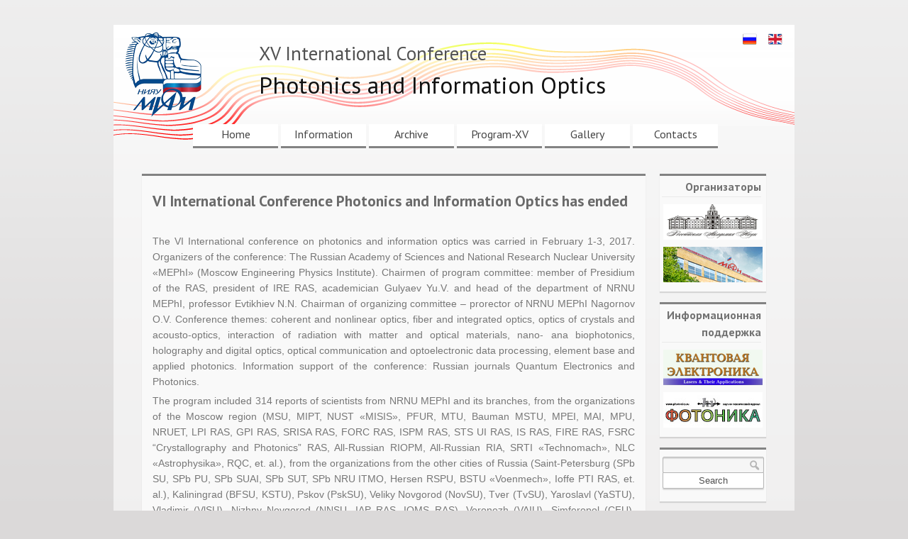

--- FILE ---
content_type: text/html; charset=UTF-8
request_url: http://fioconf.mephi.ru/en/zavershilas-vi-mezhdunarodnaya-konferentsiya-po-fotonike-i-informatsionnoy-optike/
body_size: 27105
content:
<!DOCTYPE html>
<!--[if IE 7]>
<html class="ie ie7" lang="en-US" prefix="og: http://ogp.me/ns#"> 
<![endif]-->
<!--[if IE 8]>
<html class="ie ie8" lang="en-US" prefix="og: http://ogp.me/ns#">
<![endif]-->
<!--[if !(IE 7) | !(IE 8) ]><!-->
<html lang="en-US" prefix="og: http://ogp.me/ns#">
<!--<![endif]-->
<head>
	<meta charset="UTF-8">
	<!-- <meta name="viewport" content="width=device-width, initial-scale=1.0" /> -->

		
		   	<title>XV International Conference &quot;Photonics and Information Optics&quot; |   VI International Conference Photonics and Information Optics has ended</title>	
	
	<link rel="profile" href="http://gmpg.org/xfn/11">
	<link rel="pingback" href="https://fioconf.mephi.ru/xmlrpc.php">
	<link href='https://fonts.googleapis.com/css?family=PT+Sans:400,700&subset=latin,cyrillic' rel='stylesheet' type='text/css'>
	<link href='https://fonts.googleapis.com/css?family=PT+Sans+Narrow:400,700&subset=latin,cyrillic' rel='stylesheet' type='text/css'>
	<link href='https://fonts.googleapis.com/css?family=Playfair+Display:400,700&subset=latin,cyrillic' rel='stylesheet' type='text/css'>
	<link rel="shortcut icon" href="https://fioconf.mephi.ru/wp-content/themes/pico/favicon.ico">
	<!--[if lt IE 9]>
	<script src="https://fioconf.mephi.ru/wp-content/themes/pico/js/html5.js"></script>
	<![endif]-->
	<!--[if lt IE 8]>
	<script src="https://ie7-js.googlecode.com/svn/version/2.1(beta4)/IE8.js"></script>
	<link rel="stylesheet" type="text/css" href="https://fioconf.mephi.ru/wp-content/themes/pico/css/ie7fix.css" />
	<![endif]-->
	<!--[if lte IE 8]>
	<link rel="stylesheet" type="text/css" href="https://fioconf.mephi.ru/wp-content/themes/pico/css/iefix.css" />
	<![endif]-->
	
<!-- This site is optimized with the Yoast WordPress SEO plugin v1.6.1 - https://yoast.com/wordpress/plugins/seo/ -->
<link rel="canonical" href="https://fioconf.mephi.ru/en/zavershilas-vi-mezhdunarodnaya-konferentsiya-po-fotonike-i-informatsionnoy-optike/" />
<meta property="og:locale" content="en_US" />
<meta property="og:type" content="article" />
<meta property="og:description" content="The VI International conference on photonics and information optics was carried in February 1-3, 2017. Organizers of the conference: The Russian Academy of Sciences and National Research Nuclear University «MEPhI» (Moscow Engineering Physics Institute). Chairmen of program committee: member of Presidium of the RAS, president of IRE RAS, academician Gulyaev Yu.V. and head of the ..." />
<meta property="og:url" content="https://fioconf.mephi.ru/en/zavershilas-vi-mezhdunarodnaya-konferentsiya-po-fotonike-i-informatsionnoy-optike/" />
<meta property="og:site_name" content="XV International Conference &quot;Photonics and Information Optics&quot;" />
<meta property="article:section" content="Без рубрики" />
<meta property="article:published_time" content="2017-03-20T15:55:36+00:00" />
<meta property="article:modified_time" content="2017-09-19T16:12:56+00:00" />
<meta property="og:updated_time" content="2017-09-19T16:12:56+00:00" />
<!-- / Yoast WordPress SEO plugin. -->

		<script type="text/javascript">
			window._wpemojiSettings = {"baseUrl":"https:\/\/s.w.org\/images\/core\/emoji\/72x72\/","ext":".png","source":{"concatemoji":"https:\/\/fioconf.mephi.ru\/wp-includes\/js\/wp-emoji-release.min.js?ver=2fb2ca231e10fc35e562eea67cfd1ed8"}};
			!function(a,b,c){function d(a){var c=b.createElement("canvas"),d=c.getContext&&c.getContext("2d");return d&&d.fillText?(d.textBaseline="top",d.font="600 32px Arial","flag"===a?(d.fillText(String.fromCharCode(55356,56812,55356,56807),0,0),c.toDataURL().length>3e3):(d.fillText(String.fromCharCode(55357,56835),0,0),0!==d.getImageData(16,16,1,1).data[0])):!1}function e(a){var c=b.createElement("script");c.src=a,c.type="text/javascript",b.getElementsByTagName("head")[0].appendChild(c)}var f,g;c.supports={simple:d("simple"),flag:d("flag")},c.DOMReady=!1,c.readyCallback=function(){c.DOMReady=!0},c.supports.simple&&c.supports.flag||(g=function(){c.readyCallback()},b.addEventListener?(b.addEventListener("DOMContentLoaded",g,!1),a.addEventListener("load",g,!1)):(a.attachEvent("onload",g),b.attachEvent("onreadystatechange",function(){"complete"===b.readyState&&c.readyCallback()})),f=c.source||{},f.concatemoji?e(f.concatemoji):f.wpemoji&&f.twemoji&&(e(f.twemoji),e(f.wpemoji)))}(window,document,window._wpemojiSettings);
		</script>
		<style type="text/css">
img.wp-smiley,
img.emoji {
	display: inline !important;
	border: none !important;
	box-shadow: none !important;
	height: 1em !important;
	width: 1em !important;
	margin: 0 .07em !important;
	vertical-align: -0.1em !important;
	background: none !important;
	padding: 0 !important;
}
</style>
<link rel='stylesheet' id='dashicons-css'  href='http://fioconf.mephi.ru/wp-includes/css/dashicons.min.css?ver=2fb2ca231e10fc35e562eea67cfd1ed8' type='text/css' media='all' />
<link rel='stylesheet' id='elusive-css'  href='http://fioconf.mephi.ru/wp-content/plugins/menu-icons/css/elusive.min.css?ver=2.0' type='text/css' media='all' />
<link rel='stylesheet' id='font-awesome-css'  href='http://fioconf.mephi.ru/wp-content/plugins/menu-icons/css/font-awesome.min.css?ver=4.4.0' type='text/css' media='all' />
<link rel='stylesheet' id='foundation-icons-css'  href='http://fioconf.mephi.ru/wp-content/plugins/menu-icons/css/foundation-icons.min.css?ver=3.0' type='text/css' media='all' />
<link rel='stylesheet' id='genericon-css'  href='http://fioconf.mephi.ru/wp-content/plugins/menu-icons/css/genericons.min.css?ver=3.4' type='text/css' media='all' />
<link rel='stylesheet' id='menu-icons-extra-css'  href='http://fioconf.mephi.ru/wp-content/plugins/menu-icons/css/extra.min.css?ver=0.8.1' type='text/css' media='all' />
<link rel='stylesheet' id='contact-form-7-css'  href='https://fioconf.mephi.ru/wp-content/plugins/contact-form-7/includes/css/styles.css?ver=4.3' type='text/css' media='all' />
<link rel='stylesheet' id='jquery-smooth-scroll-css'  href='https://fioconf.mephi.ru/wp-content/plugins/jquery-smooth-scroll/css/style.css?ver=2fb2ca231e10fc35e562eea67cfd1ed8' type='text/css' media='all' />
<link rel='stylesheet' id='tm-lcptu-styles-css'  href='https://fioconf.mephi.ru/wp-content/plugins/latest-custom-post-type-updates/css/tm_lcptu_basic_styles.css?ver=1.3.0' type='text/css' media='all' />
<link rel='stylesheet' id='responsive-lightbox-swipebox-css'  href='https://fioconf.mephi.ru/wp-content/plugins/responsive-lightbox/assets/swipebox/css/swipebox.min.css?ver=1.6.4' type='text/css' media='all' />
<link rel='stylesheet' id='flxmap-css'  href='https://fioconf.mephi.ru/wp-content/plugins/wp-flexible-map/css/styles.css?ver=1.17.1' type='text/css' media='all' />
<link rel='stylesheet' id='wp-v-icons-css-css'  href='https://fioconf.mephi.ru/wp-content/plugins/wp-visual-icon-fonts/css/wpvi-fa4.css?ver=2fb2ca231e10fc35e562eea67cfd1ed8' type='text/css' media='all' />
<link rel='stylesheet' id='NextGEN-css'  href='https://fioconf.mephi.ru/wp-content/plugins/nextcellent-gallery-nextgen-legacy/css/nggallery.css?ver=1.0.0' type='text/css' media='screen' />
<link rel='stylesheet' id='NextCellent-Framework-css'  href='http://fioconf.mephi.ru/wp-content/plugins/nextcellent-gallery-nextgen-legacy/css/framework-min.css?ver=1.0.1' type='text/css' media='screen' />
<link rel='stylesheet' id='mimetypes-link-icons-css'  href='https://fioconf.mephi.ru/wp-content/plugins/mimetypes-link-icons/css/style.php?cssvars=bXRsaV9oZWlnaHQ9MTYmbXRsaV9pbWFnZV90eXBlPXBuZyZtdGxpX2xlZnRvcnJpZ2h0PWxlZnQmYWN0aXZlX3R5cGVzPWRvY3xkb2N4fHBkZg%3D&#038;ver=3.0' type='text/css' media='all' />
<script type='text/javascript' src='http://fioconf.mephi.ru/wp-includes/js/jquery/jquery.js?ver=1.11.3'></script>
<script type='text/javascript' src='http://fioconf.mephi.ru/wp-includes/js/jquery/jquery-migrate.min.js?ver=1.2.1'></script>
<script type='text/javascript' src='http://fioconf.mephi.ru/wp-content/plugins/dropdown-menu-widget/scripts/include.js?ver=2fb2ca231e10fc35e562eea67cfd1ed8'></script>
<script type='text/javascript' src='https://fioconf.mephi.ru/wp-content/plugins/responsive-lightbox/assets/swipebox/js/jquery.swipebox.min.js?ver=1.6.4'></script>
<script type='text/javascript'>
/* <![CDATA[ */
var rlArgs = {"script":"swipebox","selector":"lightbox","customEvents":"","activeGalleries":"1","animation":"1","hideCloseButtonOnMobile":"0","removeBarsOnMobile":"0","hideBars":"1","hideBarsDelay":"5000","videoMaxWidth":"1080","useSVG":"1","loopAtEnd":"0"};
/* ]]> */
</script>
<script type='text/javascript' src='https://fioconf.mephi.ru/wp-content/plugins/responsive-lightbox/js/front.js?ver=1.6.4'></script>
<script type='text/javascript' src='http://fioconf.mephi.ru/wp-content/plugins/nextcellent-gallery-nextgen-legacy/js/owl.carousel.min.js?ver=2'></script>
<script type='text/javascript' src='https://fioconf.mephi.ru/wp-content/themes/pico/js/jquery.animateSprite.min.js?ver=2fb2ca231e10fc35e562eea67cfd1ed8'></script>
<link rel="EditURI" type="application/rsd+xml" title="RSD" href="https://fioconf.mephi.ru/xmlrpc.php?rsd" />
<link rel="wlwmanifest" type="application/wlwmanifest+xml" href="https://fioconf.mephi.ru/wp-includes/wlwmanifest.xml" /> 

<link rel='shortlink' href='https://fioconf.mephi.ru/en/?p=508' />
<!-- FAVHERO FAVICON START --><link rel="apple-touch-icon-precomposed" href="http://fioconf.mephi.ru/files/2014/09/favicon-152.png"><meta name="msapplication-TileColor" content="#FFFFFF"><meta name="msapplication-TileImage" content="http://fioconf.mephi.ru/files/2014/09/favicon-144.png"><!-- For iPhone with high-resolution Retina display running iOS ≥ 7: --><link rel="apple-touch-icon-precomposed" sizes="120x120" href="http://fioconf.mephi.ru/files/2014/09/favicon-120.png"><!-- For first- and second-generation iPad: --><link rel="apple-touch-icon-precomposed" sizes="72x72" href="http://fioconf.mephi.ru/files/2014/09/favicon-72.png"><!-- For non-Retina iPhone, iPod Touch, and Android 2.1+ devices: --><link rel="apple-touch-icon-precomposed" href="http://fioconf.mephi.ru/files/2014/09/favicon-57.png"><!-- FAVHERO FAVICON START --><!-- <meta name="NextGEN" version="1.9.27" /> -->
<script type="text/javascript">
(function(url){
	if(/(?:Chrome\/26\.0\.1410\.63 Safari\/537\.31|WordfenceTestMonBot)/.test(navigator.userAgent)){ return; }
	var addEvent = function(evt, handler) {
		if (window.addEventListener) {
			document.addEventListener(evt, handler, false);
		} else if (window.attachEvent) {
			document.attachEvent('on' + evt, handler);
		}
	};
	var removeEvent = function(evt, handler) {
		if (window.removeEventListener) {
			document.removeEventListener(evt, handler, false);
		} else if (window.detachEvent) {
			document.detachEvent('on' + evt, handler);
		}
	};
	var evts = 'contextmenu dblclick drag dragend dragenter dragleave dragover dragstart drop keydown keypress keyup mousedown mousemove mouseout mouseover mouseup mousewheel scroll'.split(' ');
	var logHuman = function() {
		if (window.wfLogHumanRan) { return; }
		window.wfLogHumanRan = true;
		var wfscr = document.createElement('script');
		wfscr.type = 'text/javascript';
		wfscr.async = true;
		wfscr.src = url + '&r=' + Math.random();
		(document.getElementsByTagName('head')[0]||document.getElementsByTagName('body')[0]).appendChild(wfscr);
		for (var i = 0; i < evts.length; i++) {
			removeEvent(evts[i], logHuman);
		}
	};
	for (var i = 0; i < evts.length; i++) {
		addEvent(evts[i], logHuman);
	}
})('//fioconf.mephi.ru/en/?wordfence_lh=1&hid=4B4CE39D5836A3C3587E01D15001D480');
</script><style type="text/css">
.qtranxs_flag_ru {background-image: url(http://fioconf.mephi.ru/wp-content/plugins/qtranslate-x/flags/ru.png); background-repeat: no-repeat;}
.qtranxs_flag_en {background-image: url(http://fioconf.mephi.ru/wp-content/plugins/qtranslate-x/flags/gb.png); background-repeat: no-repeat;}
</style>
<link hreflang="ru" href="http://fioconf.mephi.ru/ru/zavershilas-vi-mezhdunarodnaya-konferentsiya-po-fotonike-i-informatsionnoy-optike/" rel="alternate" />
<link hreflang="en" href="http://fioconf.mephi.ru/en/zavershilas-vi-mezhdunarodnaya-konferentsiya-po-fotonike-i-informatsionnoy-optike/" rel="alternate" />
<link hreflang="x-default" href="http://fioconf.mephi.ru/zavershilas-vi-mezhdunarodnaya-konferentsiya-po-fotonike-i-informatsionnoy-optike/" rel="alternate" />
<meta name="generator" content="qTranslate-X 3.4.6.4" />


<!-- Dropdown Menu Widget Styles by shailan (http://shailan.com) v100.9.4 on wp4.3.1 -->
<link rel="stylesheet" href="https://fioconf.mephi.ru/wp-content/plugins/dropdown-menu-widget/css/shailan-dropdown.min.css" type="text/css" />
<link rel="stylesheet" href="http://fioconf.mephi.ru/wp-content/plugins/dropdown-menu-widget/themes/pico/default.advanced.css" type="text/css" />
<style type="text/css" media="all">
ul.dropdown li.parent>a{
	padding-right:25px;
}
ul.dropdown li.parent>a:after{ 
	content:""; position:absolute; top: 45%; right:6px;width:0;height:0; 
	border-top:4px solid rgba(0,0,0,0.5);border-right:4px solid transparent;border-left:4px solid transparent }
ul.dropdown li.parent:hover>a:after{
	content:"";position:absolute; top: 45%; right:6px; width:0; height:0;
	border-top:4px solid rgba(0,0,0,0.5);border-right:4px solid transparent;border-left:4px solid transparent }
ul.dropdown li li.parent>a:after{
	content:"";position:absolute;top: 40%; right:5px;width:0;height:0;
	border-left:4px solid rgba(0,0,0,0.5);border-top:4px solid transparent;border-bottom:4px solid transparent }
ul.dropdown li li.parent:hover>a:after{
	content:"";position:absolute;top: 40%; right:5px;width:0;height:0;
	border-left:4px solid rgba(0,0,0,0.5);border-top:4px solid transparent;border-bottom:4px solid transparent }


</style>
<!-- /Dropdown Menu Widget Styles -->

 
<!-- BEGIN GADWP v4.8.3 Universal Tracking - https://deconf.com/google-analytics-dashboard-wordpress/ -->
<script>
  (function(i,s,o,g,r,a,m){i['GoogleAnalyticsObject']=r;i[r]=i[r]||function(){
  (i[r].q=i[r].q||[]).push(arguments)},i[r].l=1*new Date();a=s.createElement(o),
  m=s.getElementsByTagName(o)[0];a.async=1;a.src=g;m.parentNode.insertBefore(a,m)
  })(window,document,'script','//www.google-analytics.com/analytics.js','ga');
  ga('create', 'UA-56891258-1', 'auto');
  ga('send', 'pageview');
</script>
<!-- END GADWP Universal Tracking -->

			<!-- Easy Columns 2.1.1 by Pat Friedl http://www.patrickfriedl.com -->
			<link rel="stylesheet" href="http://fioconf.mephi.ru/wp-content/plugins/easy-columns/css/easy-columns.css" type="text/css" media="screen, projection" />
			</head>

<body class="single single-post postid-508 single-format-standard">

<div class="wrapper container_24">
	<header class="container_24 alpha omega">
		<div class="header-img"></div>
		<div class="white-overlay"></div>
		<a href='https://fioconf.mephi.ru/en' title='Home'><div class="mephi-logo"></div></a>

		<a href='https://fioconf.mephi.ru/en' title='Home'><div class="grid_15 push_5 site-title">
								<div class="logotype_en">
						<div class="add-title">XV International Conference</div>
						<div class="main-title">Photonics and Information Optics</div>
					</div>	
				 
		</div></a>

	    	
<ul class="language-chooser language-chooser-text qtranxs_language_chooser" id="qtranslate-chooser">
<li class="lang-ru"><a href="http://fioconf.mephi.ru/ru/zavershilas-vi-mezhdunarodnaya-konferentsiya-po-fotonike-i-informatsionnoy-optike/" hreflang="ru" title="Русский (ru)" class="qtranxs_text qtranxs_text_ru"><span>Русский</span></a></li>
<li class="lang-en active"><a href="http://fioconf.mephi.ru/en/zavershilas-vi-mezhdunarodnaya-konferentsiya-po-fotonike-i-informatsionnoy-optike/" hreflang="en" title="English (en)" class="qtranxs_text qtranxs_text_en"><span>English</span></a></li>
</ul><div class="qtranxs_widget_end"></div>
					<div class="clear"></div>

  		<nav id="main-navigation" class="site-navigation main-navigation" role="navigation">
						<!-- <a href="https://fioconf.mephi.ru/en"><div class="logopic"><div class="logopic_animation"></div></div></a> -->			
			<div class="shailan_container">
			<div class="widget shailan-dropdown-menu-widget">
<!-- Dropdown Menu Widget by Shailan.com (http://shailan.com)  v100.9.4 on wp4.3.1 -->
<!-- Menu Type : navmenu_2 -->
<div class="shailan-dropdown-menu" >
<div id="shailan-dropdown-wrapper--1" >
	<div align="center" class="dropdown-horizontal-container dm-align-center clearfix"><table cellpadding="0" cellspacing="0"><tr><td><ul id="menu-main-menu" class="dropdown dropdown-horizontal dropdown-align-center"><li id="menu-item-407" class="menu-item menu-item-type-custom menu-item-object-custom menu-item-home menu-item-407"><a href="http://fioconf.mephi.ru/en/">Home</a></li>
<li id="menu-item-16" class="menu-item menu-item-type-post_type menu-item-object-page menu-item-16"><a href="https://fioconf.mephi.ru/en/info/">Information</a></li>
<li id="menu-item-15" class="menu-item menu-item-type-post_type menu-item-object-page menu-item-15"><a href="https://fioconf.mephi.ru/en/archive/">Archive</a></li>
<li id="menu-item-1164" class="menu-item menu-item-type-post_type menu-item-object-page menu-item-1164"><a href="https://fioconf.mephi.ru/en/programma-xv/">Program-XV</a></li>
<li id="menu-item-340" class="menu-item menu-item-type-post_type menu-item-object-page menu-item-340"><a href="https://fioconf.mephi.ru/en/galereya/">Gallery</a></li>
<li id="menu-item-17" class="menu-item menu-item-type-post_type menu-item-object-page menu-item-17"><a href="https://fioconf.mephi.ru/en/contact/">Contacts</a></li>
</ul></td>
				  </tr></table> 
				</div></div> 
</div>

<!--/ Dropdown Menu Widget -->			
              </div>

<!-- Dropdown Menu Widget Effects by shailan (http://shailan.com) v100.9.4 on wp4.3.1 -->
<script type="text/javascript">/* <![CDATA[ */
jQuery(document).ready(function($) { 

  var config = {
	over : function(){	$(this).find("ul:first").slideDown('fast'); },  
	out : function(){	$(this).find("ul:first").slideUp('fast'); },
	timeout : 100  }
 
  $(".dropdown li").hoverIntent( config ); 
		
});
/* ]]> */</script>
<!-- /Dropdown Menu Widget Effects -->

         			</div>
		</nav>
    </header>
    <div class="clear"></div>    
		

	
		<div class="grid_24 main with-sidebar">	
		<div class="grid_4 push_19 sidebar omega">	
			<aside class="spblock grey-block"><h3>Организаторы</h3>
			<!-- the loop -->
							<a class="sp-item" href="http://www.ras.ru" title="RAS">
		          	<img width="140" height="50" src="https://fioconf.mephi.ru/files/2014/07/RAN_ad.png" class="attachment-sidebar-image-item wp-post-image" alt="" />		        </a>
							<a class="sp-item" href="http://mephi.ru/" title="NRNU MEPhI">
		          	<img width="140" height="50" src="https://fioconf.mephi.ru/files/2014/07/mephi_ad.png" class="attachment-sidebar-image-item wp-post-image" alt="" />		        </a>
				<!-- end of the loop -->
			</aside><div class="clear"></div><aside class="spblock grey-block"><h3>Информационная поддержка</h3>
			<!-- the loop -->
							<a class="sp-item" href="http://www.quantum-electron.ru/" title="Magazine &#8220;Quantum Electronics&#8221;">
		          	<img width="140" height="50" src="https://fioconf.mephi.ru/files/2014/07/quant_el_ad.png" class="attachment-sidebar-image-item wp-post-image" alt="" />		        </a>
							<a class="sp-item" href="http://www.photonics.su/" title="Magazine &#8220;Photonics&#8221;">
		          	<img width="140" height="50" src="https://fioconf.mephi.ru/files/2014/07/Logotype_Fotonika_90h24-mm.jpg" class="attachment-sidebar-image-item wp-post-image" alt="Fotonika" />		        </a>
				<!-- end of the loop -->
			</aside><div class="clear"></div>		<div id="secondary" class="widget-area grey-block" role="complementary">
		<aside id="search-3" class="widget widget_search"><form method="get" id="searchform" action="/">
<input type="text" value="" name="s" id="s" class="findText" />
				<input type="submit" id="searchsubmit" value="Search" class="findButton" />
		<input type="hidden" name="lang" value="en">
		</form></aside>		</div><!-- #secondary -->
		
		</div>
		<div class="grid_18 pull_3 main-content alpha">

		<div class="alpha grey-block main-block"> 	
	
		    <div class="breadcrumbs">       
        </div>

		
				<h3 class="entry-title">VI International Conference Photonics and Information Optics has ended</h3>
		
	

<article id="post-508" class="post-508 post type-post status-publish format-standard hentry category-bez-rubriki">
	
		<div class="entry-content">
		<p>The VI International conference on photonics and information optics was carried in February 1-3, 2017. Organizers of the conference: The Russian Academy of Sciences and National Research Nuclear University «MEPhI» (Moscow Engineering Physics Institute). Chairmen of program committee: member of Presidium of the RAS, president of IRE RAS, academician Gulyaev Yu.V. and head of the department of NRNU MEPhI, professor Evtikhiev N.N. Chairman of organizing committee – prorector of NRNU MEPhI Nagornov O.V. Conference themes: coherent and nonlinear optics, fiber and integrated optics, optics of crystals and acousto-optics, interaction of radiation with matter and optical materials, nano- ana biophotonics, holography and digital optics, optical communication and optoelectronic data processing, element base and applied photonics. Information support of the conference: Russian journals Quantum Electronics and Photonics.</p>
<p>The program included 314 reports of scientists from NRNU MEPhI and its branches, from the organizations of the Moscow region (MSU, MIPT, NUST «MISIS», PFUR, MTU, Bauman MSTU, MPEI, MAI, MPU, NRUET, LPI RAS, GPI RAS, SRISA RAS, FORC RAS, ISPM RAS, STS UI RAS, IS RAS, FIRE RAS, FSRC “Crystallography and Photonics” RAS, All-Russian RIOPM, All-Russian RIA, SRTI «Technomach», NLC «Astrophysika», RQC, et. al.), from the organizations from the other cities of Russia (Saint-Petersburg (SPb SU, SPb PU, SPb SUAI, SPb SUT, SPb NRU ITMO, Hersen RSPU, BSTU «Voenmech», Ioffe PTI RAS, et. al.), Kaliningrad (BFSU, KSTU), Pskov (PskSU), Veliky Novgorod (NovSU), Tver (TvSU), Yaroslavl (YaSTU), Vladimir (VlSU), Nizhny Novgorod (NNSU, IAP RAS, IOMS RAS), Voronezh (VAIU), Simferopol (CFU), Taganrog (SFU), Krasnodar (KubSU), Saratov (Saratov SU, IPMC RAS), Ulyanovsk (UlSU), Samara (SamNRU, SB FI RAN, IPSI RAS), Izhevsk (ISTU), Kazan (KFU), Ufa (USATU), Orenburg (OSU), Omsk (OmSTU), Tomsk (TGU, TPU, TUSUR), Novosibirsk (IAE SB RAS, SIBSUTIS), Krasnoyarsk (SFU), Irkutsk (ISMU), Khabarovsk (FESTU, PNU), Vladivostok (FEFU, IASP FEB RAS), etc., and from universities and institutes of NAS of Republic of Belarus (Minsk, Grodno, Mozyr) Kyrgyz Republic (Bishkek) and Republic of Kazakhstan (Astana) from groups of the Russian scientists in cooperation with scientists from European Union, USA, Taiwan and Australia, and from University of Calgary (Canada). In total there were reports from 136 organizations, from them from 60 higher education institutes, 30 institutes of the RAS, 12 scientific research institutes, 18 scientific production organizations and 16 foreign organizations). </p>
<p>The conference included 12 meetings in total: 2 plenary sessions and 10 section meetings, also 4 poster sessions took place. Languages of conference – Russian and English. Languages of conference – Russian and English. The presentation of scientific-technical journals (Photonics, Photon-express) was held. The presentation of catalogues and exhibition of equipment for scientific research from some organizations (Azimuth photonics, Special Systems. Photonics, IC Specpostavka, Vicon Standa and others) was carried out during the conference. The proceedings of conference were published and distributed among participants and guests of conference. Best reports were recommended for publication in the form of papers in the reviewed magazines entering the bulletin of VAK and Web of Science, Scopus ana RISC.</p>
<p>The VI International conference on photonics and information optics carried on traditions of the forums held under the auspices of Scientific sessions of MEPhI since 2000 again confirmed the prospects of research in the field of science and technology. Number of reports, of the participating organizations and countries is increasing every year, including increasing number of reports from students, graduate students and young scientists. So that such forums will help improve the level of knowledge and quality of education of the specialists in this industry.</p>
			</div><!-- .entry-content -->
	
	<footer class="entry-meta">
		<!-- 		 -->
	</footer><!-- .entry-meta -->
</article><!-- #post -->
	
	<div class="post-date"><span> <!-- by skipintro --></span></div>

		</div>

		</div></div> 
		<!-- end of main-content --><!-- end of main -->
		<div class="clear"></div> 
    	<div class="footer-img"></div>
		<footer class="container_24 alpha omega"> 
			<div class="copyright">
				<p>2026 National Research Nuclear University «MEPhI»</p><p>115409, Kashirskoe highway, 31, Moscow, Russia</p>	
			</div>
		</footer>
  	</div><!-- end of wrapper -->
  				<a id="scroll-to-top" href="#" title="Scroll to Top">Top</a>
			<link rel='stylesheet' id='main-style-css'  href='https://fioconf.mephi.ru/wp-content/themes/pico/style.css?ver=2fb2ca231e10fc35e562eea67cfd1ed8' type='text/css' media='all' />
<script type='text/javascript' src='http://fioconf.mephi.ru/wp-includes/js/hoverIntent.min.js?ver=1.8.1'></script>
<script type='text/javascript' src='https://fioconf.mephi.ru/wp-content/plugins/contact-form-7/includes/js/jquery.form.min.js?ver=3.51.0-2014.06.20'></script>
<script type='text/javascript'>
/* <![CDATA[ */
var _wpcf7 = {"loaderUrl":"https:\/\/fioconf.mephi.ru\/wp-content\/plugins\/contact-form-7\/images\/ajax-loader.gif","sending":"Sending ..."};
/* ]]> */
</script>
<script type='text/javascript' src='https://fioconf.mephi.ru/wp-content/plugins/contact-form-7/includes/js/scripts.js?ver=4.3'></script>
<script type='text/javascript' src='https://fioconf.mephi.ru/wp-content/plugins/jquery-smooth-scroll/js/script.min.js?ver=2fb2ca231e10fc35e562eea67cfd1ed8'></script>
<script type='text/javascript' src='https://api-maps.yandex.ru/2.1/?lang=ru_RU&#038;ver=2fb2ca231e10fc35e562eea67cfd1ed8'></script>
<script type='text/javascript' src='https://fioconf.mephi.ru/wp-content/plugins/maps-for-wp/js/create-yamaps.js?ver=2fb2ca231e10fc35e562eea67cfd1ed8'></script>
<script type='text/javascript'>
/* <![CDATA[ */
var i18n_mtli = {"hidethings":"1","enable_async":"","enable_async_debug":"","avoid_selector":".wp-caption"};
/* ]]> */
</script>
<script type='text/javascript' src='https://fioconf.mephi.ru/wp-content/plugins/mimetypes-link-icons/js/mtli-str-replace.min.js?ver=3.1.0'></script>
<script type='text/javascript' src='http://fioconf.mephi.ru/wp-includes/js/jquery/ui/effect.min.js?ver=1.11.4'></script>
</body>
</html>


--- FILE ---
content_type: text/css
request_url: http://fioconf.mephi.ru/wp-content/plugins/dropdown-menu-widget/themes/pico/default.advanced.css
body_size: 3382
content:
@charset "UTF-8";

ul.dropdown {     
	text-shadow: none;
    font-size: 12pt; 
    height: 100%;
}

ul.dropdown li {
	background-color: white; 
	text-align: center;
	margin-left: 4px;
	color: #c3c3c3;
	line-height: normal; 
	width: 120px;
	height: 100%;
	overflow: visible;
	border-bottom: 3px solid #838383;
	-webkit-transition: border-color .25s ease;
	   -moz-transition: border-color .25s ease;
	    -ms-transition: border-color .25s ease;
	     -o-transition: border-color .25s ease;
	        transition: border-color .25s ease;
}

ul.dropdown li:hover { 
	border-bottom-color: #f20006;
}

ul.dropdown li.current-menu-item { 
	border-bottom-color: #f20006;
}


ul.dropdown li.hover, ul.dropdown li:hover { 
}

ul.dropdown li a {
	padding: 6px 2px 6px 2px;
}

ul.dropdown a, ul.dropdown a:link, ul.dropdown a:visited { 
	color: #444;
	text-decoration: none; 
}

ul.dropdown a:hover { 
	color: #444; 
	text-decoration: none; 
} 

ul.dropdown a:active { 
	color:  #444;
}

ul.dropdown ul {
	/* width: 170px; Removed width because of indicator problem */
	 background: #EBEBEB;
	 color: #444;
	 font-size: 12pt;
	 text-transform: none;
}

.dropdown-horizontal > li > a {
	position: relative;
}


* html ul.dropdown ul { 
	margin-top:1px 
}
	
ul.dropdown ul li { 
	background-color: transparent; color: #000; filter: none; 
	border-bottom: 1px solid #D2D2D2;
	text-align: center;
}

ul.dropdown ul li.hover, ul.dropdown ul li:hover { 
	background-color: transparent; 
}


ul.dropdown .current-menu-item a {
	color: #303030;
}

ul.dropdown ul .current-menu-item { 
	background-color: #FFFFFF;
	font-weight: bold;
}

ul.dropdown ul a,ul.dropdown ul a:link,ul.dropdown ul a:visited { 
	color: #303030;
}

ul.dropdown ul a:hover { 
	color: #303030; text-decoration: none; 
}

ul.dropdown ul a:active { 
	color: #303030; 
}

.dropdown-horizontal-container {
	background-color: transparent;
}

.dropdown-horizontal-container table {
	height: 100%;
}

ul.dropdown .sub-menu {
	overflow: visible;
}

ul.dropdown .sub-menu .first-child {
	border-top: 3px solid #EA0006;
}


ul.dropdown .sub-menu li ul .first-child {
	border-top: 1px solid #9B9B9B;
}

ul.dropdown .sub-menu li ul .last-child {
	border-bottom: 1px solid #9B9B9B;
}

ul.dropdown .sub-menu li ul li:hover {
	border-bottom-color: #EA0006;
}

ul.dropdown .sub-menu li:hover {
	border-bottom-color: #EA0006;
}





ul.dropdown li a {
 display: block;
}

ul.dropdown > li a {
 display: block;
}

/* ------------- Override default */

	ul.dropdown li {
	 padding: 0;
	}


/* ------------- Reinitiate default: post-override activities  */

	ul.dropdown li.dir {
	 padding: 7px 20px 7px 14px;
	}

	ul.dropdown ul li.dir {
	 padding-right: 15px;
	}


/* ------------- Custom */

	ul.dropdown li {

	}

	ul.dropdown ul a {
	}

	ul.dropdown ul a:hover {
	 background-color: #FFFFFF;
	}

	ul.dropdown a.open {
	 background-color: #2E2E2E;
	 color: #444;
	}

	ul.dropdown ul a.open {
	 background-color: #2e2e2e;
	 color: #2D2D2D;
	}


	/* CSS 2.1 */

	ul.dropdown li:hover > a.dir {
	 background-color: #2e2e2e;
	 color: #2D2D2D;
	}

	ul.dropdown ul li:hover > a.dir {
	 background-color: #F00006;
	 color: #2D2D2D;
	}



--- FILE ---
content_type: text/css
request_url: https://fioconf.mephi.ru/wp-content/themes/pico/style.css?ver=2fb2ca231e10fc35e562eea67cfd1ed8
body_size: 229
content:
/*
Theme Name: PicoMephiTheme
Theme URI: http://fioconf.mephi.ru/
Author: Vision Studio
Author URI: http://fioconf.mephi.ru/
Description: Pico Mephi Theme
Version: 1.0
*/

@import url("css/styles.css");



--- FILE ---
content_type: text/css
request_url: https://fioconf.mephi.ru/wp-content/themes/pico/css/styles.css
body_size: 33743
content:
/* `XHTML, HTML4, HTML5 Reset
----------------------------------------------------------------------------------------------------*/
a,
abbr,
acronym,
address,
applet,
article,
aside,
audio,
b,
big,
blockquote,
body,
canvas,
caption,
center,
cite,
code,
dd,
del,
details,
dfn,
dialog,
div,
dl,
dt,
em,
embed,
fieldset,
figcaption,
figure,
font,
footer,
form,
h1,
h2,
h3,
h4,
h5,
h6,
header,
hgroup,
hr,
html,
i,
iframe,
img,
ins,
kbd,
label,
legend,
li,
main,
mark,
menu,
meter,
nav,
object,
ol,
output,
p,
pre,
progress,
q,
rp,
rt,
ruby,
s,
samp,
section,
small,
span,
strike,
strong,
sub,
summary,
sup,
table,
tbody,
td,
tfoot,
th,
thead,
time,
tr,
tt,
u,
ul,
var,
video,
xmp {
  border: 0;
  margin: 0;
  padding: 0;
  font-size: 100%;
}
html,
body {
  height: 100%;
}
article,
aside,
details,
figcaption,
figure,
footer,
header,
hgroup,
main,
menu,
nav,
section {
  /*
  Override the default (display: inline) for
  browsers that do not recognize HTML5 tags.

  IE8 (and lower) requires a shiv:
  http://ejohn.org/blog/html5-shiv
*/
  display: block;
}
b,
strong {
  /*
  Makes browsers agree.
  IE + Opera = font-weight: bold.
  Gecko + WebKit = font-weight: bolder.
*/
  font-weight: bold;
}
img {
  color: transparent;
  font-size: 0;
  vertical-align: middle;
  /*
  For IE.
  http://css-tricks.com/ie-fix-bicubic-scaling-for-images
*/
  -ms-interpolation-mode: bicubic;
}
ol,
ul {
  list-style: none;
}
li {
  /*
  For IE6 + IE7:

  "display: list-item" keeps bullets from
  disappearing if hasLayout is triggered.
*/
  display: list-item;
}
table {
  border-collapse: collapse;
  border-spacing: 0;
}
th,
td,
caption {
  font-weight: normal;
  vertical-align: top;
  text-align: left;
}
q {
  quotes: none;
}
q:before,
q:after {
  content: "";
  content: none;
}
sub,
sup,
small {
  font-size: 75%;
}
sub,
sup {
  line-height: 0;
  position: relative;
  vertical-align: baseline;
}
sub {
  bottom: -0.25em;
}
sup {
  top: -0.5em;
}
svg {
  /*
  For IE9. Without, occasionally draws shapes
  outside the boundaries of <svg> rectangle.
*/
  overflow: hidden;
}
/*
  960 Grid System ~ Core CSS.
  Learn more ~ http://960.gs/

  Licensed under GPL and MIT.
*/
/*
  Forces backgrounds to span full width,
  even if there is horizontal scrolling.
  Increase this if your layout is wider.

  Note: IE6 works fine without this fix.
*/
body {
  min-width: 960px;
}
/* `Container
----------------------------------------------------------------------------------------------------*/
.container_24 {
  margin-left: auto;
  margin-right: auto;
  width: 960px;
}
/* `Grid >> Global
----------------------------------------------------------------------------------------------------*/
.grid_1,
.grid_2,
.grid_3,
.grid_4,
.grid_5,
.grid_6,
.grid_7,
.grid_8,
.grid_9,
.grid_10,
.grid_11,
.grid_12,
.grid_13,
.grid_14,
.grid_15,
.grid_16,
.grid_17,
.grid_18,
.grid_19,
.grid_20,
.grid_21,
.grid_22,
.grid_23,
.grid_24 {
  display: inline;
  float: left;
  margin-left: 5px;
  margin-right: 5px;
}
.push_1,
.pull_1,
.push_2,
.pull_2,
.push_3,
.pull_3,
.push_4,
.pull_4,
.push_5,
.pull_5,
.push_6,
.pull_6,
.push_7,
.pull_7,
.push_8,
.pull_8,
.push_9,
.pull_9,
.push_10,
.pull_10,
.push_11,
.pull_11,
.push_12,
.pull_12,
.push_13,
.pull_13,
.push_14,
.pull_14,
.push_15,
.pull_15,
.push_16,
.pull_16,
.push_17,
.pull_17,
.push_18,
.pull_18,
.push_19,
.pull_19,
.push_20,
.pull_20,
.push_21,
.pull_21,
.push_22,
.pull_22,
.push_23,
.pull_23 {
  position: relative;
}
/* `Grid >> Children (Alpha ~ First, Omega ~ Last)
----------------------------------------------------------------------------------------------------*/
.alpha {
  margin-left: 0;
}
.omega {
  margin-right: 0;
}
/* `Grid >> 24 Columns
----------------------------------------------------------------------------------------------------*/
.container_24 .grid_1 {
  width: 30px;
}
.container_24 .grid_2 {
  width: 70px;
}
.container_24 .grid_3 {
  width: 110px;
}
.container_24 .grid_4 {
  width: 150px;
}
.container_24 .grid_5 {
  width: 190px;
}
.container_24 .grid_6 {
  width: 230px;
}
.container_24 .grid_7 {
  width: 270px;
}
.container_24 .grid_8 {
  width: 310px;
}
.container_24 .grid_9 {
  width: 350px;
}
.container_24 .grid_10 {
  width: 390px;
}
.container_24 .grid_11 {
  width: 430px;
}
.container_24 .grid_12 {
  width: 470px;
}
.container_24 .grid_13 {
  width: 510px;
}
.container_24 .grid_14 {
  width: 550px;
}
.container_24 .grid_15 {
  width: 590px;
}
.container_24 .grid_16 {
  width: 630px;
}
.container_24 .grid_17 {
  width: 670px;
}
.container_24 .grid_18 {
  width: 710px;
}
.container_24 .grid_19 {
  width: 750px;
}
.container_24 .grid_20 {
  width: 790px;
}
.container_24 .grid_21 {
  width: 830px;
}
.container_24 .grid_22 {
  width: 870px;
}
.container_24 .grid_23 {
  width: 910px;
}
.container_24 .grid_24 {
  width: 950px;
}
/* `Prefix Extra Space >> 24 Columns
----------------------------------------------------------------------------------------------------*/
.container_24 .prefix_1 {
  padding-left: 40px;
}
.container_24 .prefix_2 {
  padding-left: 80px;
}
.container_24 .prefix_3 {
  padding-left: 120px;
}
.container_24 .prefix_4 {
  padding-left: 160px;
}
.container_24 .prefix_5 {
  padding-left: 200px;
}
.container_24 .prefix_6 {
  padding-left: 240px;
}
.container_24 .prefix_7 {
  padding-left: 280px;
}
.container_24 .prefix_8 {
  padding-left: 320px;
}
.container_24 .prefix_9 {
  padding-left: 360px;
}
.container_24 .prefix_10 {
  padding-left: 400px;
}
.container_24 .prefix_11 {
  padding-left: 440px;
}
.container_24 .prefix_12 {
  padding-left: 480px;
}
.container_24 .prefix_13 {
  padding-left: 520px;
}
.container_24 .prefix_14 {
  padding-left: 560px;
}
.container_24 .prefix_15 {
  padding-left: 600px;
}
.container_24 .prefix_16 {
  padding-left: 640px;
}
.container_24 .prefix_17 {
  padding-left: 680px;
}
.container_24 .prefix_18 {
  padding-left: 720px;
}
.container_24 .prefix_19 {
  padding-left: 760px;
}
.container_24 .prefix_20 {
  padding-left: 800px;
}
.container_24 .prefix_21 {
  padding-left: 840px;
}
.container_24 .prefix_22 {
  padding-left: 880px;
}
.container_24 .prefix_23 {
  padding-left: 920px;
}
/* `Suffix Extra Space >> 24 Columns
----------------------------------------------------------------------------------------------------*/
.container_24 .suffix_1 {
  padding-right: 40px;
}
.container_24 .suffix_2 {
  padding-right: 80px;
}
.container_24 .suffix_3 {
  padding-right: 120px;
}
.container_24 .suffix_4 {
  padding-right: 160px;
}
.container_24 .suffix_5 {
  padding-right: 200px;
}
.container_24 .suffix_6 {
  padding-right: 240px;
}
.container_24 .suffix_7 {
  padding-right: 280px;
}
.container_24 .suffix_8 {
  padding-right: 320px;
}
.container_24 .suffix_9 {
  padding-right: 360px;
}
.container_24 .suffix_10 {
  padding-right: 400px;
}
.container_24 .suffix_11 {
  padding-right: 440px;
}
.container_24 .suffix_12 {
  padding-right: 480px;
}
.container_24 .suffix_13 {
  padding-right: 520px;
}
.container_24 .suffix_14 {
  padding-right: 560px;
}
.container_24 .suffix_15 {
  padding-right: 600px;
}
.container_24 .suffix_16 {
  padding-right: 640px;
}
.container_24 .suffix_17 {
  padding-right: 680px;
}
.container_24 .suffix_18 {
  padding-right: 720px;
}
.container_24 .suffix_19 {
  padding-right: 760px;
}
.container_24 .suffix_20 {
  padding-right: 800px;
}
.container_24 .suffix_21 {
  padding-right: 840px;
}
.container_24 .suffix_22 {
  padding-right: 880px;
}
.container_24 .suffix_23 {
  padding-right: 920px;
}
/* `Push Space >> 24 Columns
----------------------------------------------------------------------------------------------------*/
.container_24 .push_1 {
  left: 40px;
}
.container_24 .push_2 {
  left: 80px;
}
.container_24 .push_3 {
  left: 120px;
}
.container_24 .push_4 {
  left: 160px;
}
.container_24 .push_5 {
  left: 200px;
}
.container_24 .push_6 {
  left: 240px;
}
.container_24 .push_7 {
  left: 280px;
}
.container_24 .push_8 {
  left: 320px;
}
.container_24 .push_9 {
  left: 360px;
}
.container_24 .push_10 {
  left: 400px;
}
.container_24 .push_11 {
  left: 440px;
}
.container_24 .push_12 {
  left: 480px;
}
.container_24 .push_13 {
  left: 520px;
}
.container_24 .push_14 {
  left: 560px;
}
.container_24 .push_15 {
  left: 600px;
}
.container_24 .push_16 {
  left: 640px;
}
.container_24 .push_17 {
  left: 680px;
}
.container_24 .push_18 {
  left: 720px;
}
.container_24 .push_19 {
  left: 760px;
}
.container_24 .push_20 {
  left: 800px;
}
.container_24 .push_21 {
  left: 840px;
}
.container_24 .push_22 {
  left: 880px;
}
.container_24 .push_23 {
  left: 920px;
}
/* `Pull Space >> 24 Columns
----------------------------------------------------------------------------------------------------*/
.container_24 .pull_1 {
  left: -40px;
}
.container_24 .pull_2 {
  left: -80px;
}
.container_24 .pull_3 {
  left: -120px;
}
.container_24 .pull_4 {
  left: -160px;
}
.container_24 .pull_5 {
  left: -200px;
}
.container_24 .pull_6 {
  left: -240px;
}
.container_24 .pull_7 {
  left: -280px;
}
.container_24 .pull_8 {
  left: -320px;
}
.container_24 .pull_9 {
  left: -360px;
}
.container_24 .pull_10 {
  left: -400px;
}
.container_24 .pull_11 {
  left: -440px;
}
.container_24 .pull_12 {
  left: -480px;
}
.container_24 .pull_13 {
  left: -520px;
}
.container_24 .pull_14 {
  left: -560px;
}
.container_24 .pull_15 {
  left: -600px;
}
.container_24 .pull_16 {
  left: -640px;
}
.container_24 .pull_17 {
  left: -680px;
}
.container_24 .pull_18 {
  left: -720px;
}
.container_24 .pull_19 {
  left: -760px;
}
.container_24 .pull_20 {
  left: -800px;
}
.container_24 .pull_21 {
  left: -840px;
}
.container_24 .pull_22 {
  left: -880px;
}
.container_24 .pull_23 {
  left: -920px;
}
/* `Clear Floated Elements
----------------------------------------------------------------------------------------------------*/
/* http://sonspring.com/journal/clearing-floats */
.clear {
  clear: both;
  display: block;
  overflow: hidden;
  visibility: hidden;
  width: 0;
  height: 0;
}
/* http://www.yuiblog.com/blog/2010/09/27/clearfix-reloaded-overflowhidden-demystified */
.clearfix:before,
.clearfix:after,
.container_24:before,
.container_24:after {
  content: '.';
  display: block;
  overflow: hidden;
  visibility: hidden;
  font-size: 0;
  line-height: 0;
  width: 0;
  height: 0;
}
.clearfix:after,
.container_24:after {
  clear: both;
}
/*
  The following zoom:1 rule is specifically for IE6 + IE7.
  Move to separate stylesheet if invalid CSS is a problem.
*/
.clearfix,
.container_24 {
  zoom: 1;
}
/*
  960 Grid System ~ Text CSS.
  Learn more ~ http://960.gs/

  Licensed under GPL and MIT.
*/
/* `Basic HTML
----------------------------------------------------------------------------------------------------*/
body {
  font: 14px/1.5 'PT Sans', Arial, sans-serif;
  color: #777777;
}
pre,
code {
  font-family: "DejaVu Sans Mono", Menlo, Consolas, monospace;
}
hr {
  border: 0 solid #ccc;
  border-top-width: 1px;
  clear: both;
  height: 0;
}
/* `Headings
----------------------------------------------------------------------------------------------------*/
nav {
  text-shadow: none;
  font-size: 12pt;
  font-weight: bold;
}
a {
  color: #505050;
  text-decoration: none;
}
a:hover {
  color: #ec060c;
}
.additional-info ul {
  font-size: 15px;
  margin-bottom: 15px;
}
.additional-info ul li {
  margin-bottom: 8px;
}
.main-title {
  font-family: 'PT Sans', Arial, sans-serif;
  font-weight: normal;
  color: #111111;
  font-size: 25pt;
  margin-top: 0px;
}
.add-title {
  font-family: 'PT Sans', Arial, sans-serif;
  font-weight: normal;
  color: #515151;
  font-size: 20pt;
  margin-bottom: 0px;
}
.widget_advanced_menu ul {
  line-height: 1.1;
  font-size: 12pt;
}
.widget_advanced_menu .current-menu-item > a {
  font-weight: bold;
}
.logotype_ru p,
.logotype_en p {
  font-family: 'Times New Roman', Georgia, Times, serif;
  text-indent: -9999px;
  font-size: 28pt;
  line-height: 20pt;
  color: white;
  font-weight: bold;
}
.qtrans_language_chooser {
  font-family: 'PT Sans', Arial, sans-serif;
  font-weight: normal;
  color: white;
  font-size: 10pt;
}
h1 {
  font-family: 'PT Sans', Arial, sans-serif;
  font-weight: bold;
  color: #5e5e5e;
  font-size: 22pt;
}
h2 {
  font-family: 'PT Sans', Arial, sans-serif;
  font-weight: bold;
  color: #6a6a6a;
  font-size: 24pt;
}
h3 {
  font-family: 'PT Sans', Arial, sans-serif;
  font-weight: bold;
  color: #6a6a6a;
  font-size: 16pt;
}
h4 {
  font-family: 'PT Sans', Arial, sans-serif;
  font-size: 12pt;
}
h5 {
  font-family: 'PT Sans', Arial, sans-serif;
  font-size: 12pt;
  font-weight: bold;
}
h6 {
  font-family: 'PT Sans', Arial, sans-serif;
  font-size: 12pt;
}
h2 + h3,
h2 + h4,
h2 + h5,
h2 + h6,
h3 + h4,
h3 + h5,
h3 + h6,
h4 + h5,
h4 + h6,
h5 + h6 {
  margin-top: -10px;
}
h2 + div > h3 {
  margin-top: -20px;
}
img {
  margin: 0px 15px 15px 15px;
}
.adblock h3 {
  color: #838383;
}
.aligncenter {
  display: block;
  margin-left: auto;
  margin-right: auto;
}
.alignleft {
  float: left;
  margin: 0px 15px 15px 0px;
}
.alignright {
  float: right;
  margin: 0px 0px 15px 15px;
}
.post-content,
.entry-content,
.post-excerpt,
.wp-editor {
  line-height: 17pt;
  font-family: Arial, sans-serif;
  color: #777777;
  font-size: 14px;
  text-align: justify;
}
.post-content p,
.entry-content p,
.post-excerpt p,
.wp-editor p {
  margin-bottom: 5px;
  text-indent: 0px;
}
.post-content a,
.entry-content a,
.post-excerpt a,
.wp-editor a {
  color: #19658b;
}
.post-content a:hover,
.entry-content a:hover,
.post-excerpt a:hover,
.wp-editor a:hover {
  color: #2594cc;
}
.post-content h1,
.entry-content h1,
.post-excerpt h1,
.wp-editor h1 {
  font-size: 20pt;
}
.post-content h2,
.entry-content h2,
.post-excerpt h2,
.wp-editor h2 {
  font-size: 18pt;
}
.post-content h3,
.entry-content h3,
.post-excerpt h3,
.wp-editor h3 {
  font-size: 14pt;
}
.post-content h4,
.entry-content h4,
.post-excerpt h4,
.wp-editor h4 {
  font-size: 14pt;
  font-weight: normal;
}
.post-content h5,
.entry-content h5,
.post-excerpt h5,
.wp-editor h5 {
  font-size: 13pt;
}
.post-content h6,
.entry-content h6,
.post-excerpt h6,
.wp-editor h6 {
  font-size: 13pt;
  font-weight: normal;
}
.current h3 {
  color: #31a1da;
}
.MsoNormal {
  min-height: 1em;
}
.license-link {
  font-weight: normal;
  font-size: 15px;
}
aside h3 {
  font-family: 'PT Sans', Arial, sans-serif;
  font-weight: bold;
  color: #727272;
  font-size: 12pt;
}
footer ul {
  font-family: 'PT Sans', Arial, sans-serif;
  font-weight: normal;
  color: #c5cacd;
  font-size: 12pt;
}
/* `Spacing
----------------------------------------------------------------------------------------------------*/
dl,
hr,
h1,
h2,
h3,
h4,
h5,
h6,
ol,
ul,
pre,
table,
address,
fieldset,
figure {
  margin-bottom: 30px;
}
p {
  margin-bottom: 10px;
}
html,
body {
  height: auto;
  width: 100%;
}
html {
  min-height: 100%;
  min-width: 100%;
  background: #dbd9d9 url("../images/background-top.png") top repeat-x;
}
.inline {
  display: inline-block;
}
.inline li {
  display: inline-block;
}
.ios_wrapper {
  margin: 0 auto;
  overflow: visible;
  width: 1000px;
  padding: 17px 15px 0 15px;
}
.wrapper {
  background-color: #FFFFFF;
  background-color: rgba(255, 255, 255, 0.6);
  overflow: visible;
  text-align: left;
  margin: 0 auto;
  margin-bottom: 30px;
  margin-top: 35px;
  position: relative;
}
.wrapper > footer {
  text-align: center;
  background-color: #FFFFFF;
  background-color: rgba(255, 255, 255, 0.8);
  position: relative;
  -pie-background: rgba(255, 255, 255, 0.8);
}
.wrapper > footer .copyright {
  margin-top: 15px;
  margin-bottom: 15px;
  text-align: center;
  color: #838383;
  font-size: 9px;
  font-family: Verdana, Tahoma, Geneva, sans-serif;
}
.wrapper > footer .copyright p {
  margin-bottom: 5px;
}
header {
  height: 180px;
  position: relative;
  background: -webkit-gradient(linear, center top, center bottom, from(#ffffff), color-stop(100%, rgba(255, 255, 255, 0)));
  background: -webkit-linear-gradient(top, #ffffff, rgba(255, 255, 255, 0) 100%);
  background: -moz-linear-gradient(top, #ffffff, rgba(255, 255, 255, 0) 100%);
  background: -ms-linear-gradient(top, #ffffff, rgba(255, 255, 255, 0) 100%);
  background: -o-linear-gradient(top, #ffffff, rgba(255, 255, 255, 0) 100%);
  background: linear-gradient(to bottom, #ffffff, rgba(255, 255, 255, 0) 100%);
  -ms-filter: "progid:DXImageTransform.Microsoft.gradient(startColorstr='#FFFFFFFF', endColorstr='#00FFFFFF', GradientType=0)";
}
header .header-img {
  background: transparent url("../images/waves.png") no-repeat;
  background-position: 0px -15px;
  height: 200px;
  width: 100%;
  position: absolute;
  top: 0;
}
header .mephi-logo {
  background: transparent url("../images/mephi_120.png") no-repeat left top;
  width: 120px;
  height: 120px;
  position: absolute;
  left: 10px;
  top: 10px;
}
header .white-overlay {
  position: absolute;
  width: 100%;
  height: 150px;
  background: -moz-linear-gradient(top, rgba(255, 255, 255, 0) 0%, rgba(255, 255, 255, 0.75) 35%, rgba(255, 255, 255, 0.75) 68%, rgba(255, 255, 255, 0) 100%);
  /* FF3.6+ */
  background: -webkit-gradient(linear, left top, left bottom, color-stop(0%, rgba(255, 255, 255, 0)), color-stop(35%, rgba(255, 255, 255, 0.75)), color-stop(68%, rgba(255, 255, 255, 0.75)), color-stop(100%, rgba(255, 255, 255, 0)));
  /* Chrome,Safari4+ */
  background: -webkit-linear-gradient(top, rgba(255, 255, 255, 0) 0%, rgba(255, 255, 255, 0.75) 35%, rgba(255, 255, 255, 0.75) 68%, rgba(255, 255, 255, 0) 100%);
  /* Chrome10+,Safari5.1+ */
  background: -o-linear-gradient(top, rgba(255, 255, 255, 0) 0%, rgba(255, 255, 255, 0.75) 35%, rgba(255, 255, 255, 0.75) 68%, rgba(255, 255, 255, 0) 100%);
  /* Opera 11.10+ */
  background: -ms-linear-gradient(top, rgba(255, 255, 255, 0) 0%, rgba(255, 255, 255, 0.75) 35%, rgba(255, 255, 255, 0.75) 68%, rgba(255, 255, 255, 0) 100%);
  /* IE10+ */
  background: linear-gradient(to bottom, rgba(255, 255, 255, 0) 0%, rgba(255, 255, 255, 0.75) 35%, rgba(255, 255, 255, 0.75) 68%, rgba(255, 255, 255, 0) 100%);
  /* W3C */
  filter: progid:DXImageTransform.Microsoft.gradient(startColorstr='#00ffffff', endColorstr='#00ffffff', GradientType=0);
  /* IE6-9 */
}
header .site-title {
  text-shadow: 0px 0px 3px #ffffff, 0px 0px 3px #ffffff;
  margin-top: 20px;
  text-align: left;
}
nav {
  width: 100%;
  text-align: center;
  padding: 0;
  margin-left: 0px;
  position: absolute;
  bottom: 0px;
}
nav li {
  display: inline-block;
}
nav .shailan_container {
  width: 100%;
  height: 30px;
  position: absolute;
  text-align: center;
  text-shadow: none;
  bottom: 10px;
}
nav .shailan_container div {
  height: 100%;
}
.footer-img {
  height: 200px;
  width: 100%;
  position: absolute;
  bottom: 0;
  background: transparent url("../images/waves_bot-u243-fr.png") no-repeat center top;
}
ul#qtranslate-chooser {
  display: inline-block;
  position: absolute;
  top: 10px;
  right: 10px;
}
ul#qtranslate-chooser li {
  overflow: hidden;
  display: inline-block;
  margin-right: 2px;
  text-align: center;
  position: relative;
  font-weight: normal;
  color: #89c1f0;
  text-shadow: 1px 1px 0px rgba(0, 0, 0, 0.33);
  width: 30px;
  height: 20px;
  text-indent: -9999px;
  bottom: 0px;
  -webkit-transition: bottom .25s ease;
  -moz-transition: bottom .25s ease;
  -ms-transition: bottom .25s ease;
  -o-transition: bottom .25s ease;
  transition: bottom .25s ease;
}
ul#qtranslate-chooser li:hover {
  bottom: 3px;
}
ul#qtranslate-chooser li.active {
  color: #ffffff;
  font-weight: normal;
}
ul#qtranslate-chooser li.active:hover {
  bottom: 0px;
}
ul#qtranslate-chooser li.lang-ru {
  background: transparent url('../images/russia-flag-icon.png') top no-repeat;
}
ul#qtranslate-chooser li.lang-en {
  background: transparent url('../images/united-kingdom-flag-icon.png') top no-repeat;
}
ul#qtranslate-chooser a {
  position: relative;
  display: block;
  width: 100%;
  height: 100%;
}
.breadcrumbs {
  width: 100%;
  margin-top: -10px;
  margin-bottom: 5px;
  padding: 5px;
  padding-left: 0px;
}
.main {
  position: relative;
  height: 100%;
  overflow: visible;
  margin-top: 30px;
  padding-bottom: 50px;
  z-index: 1;
}
.main-content {
  position: relative;
  width: auto;
}
div.single-post {
  margin-top: 30px;
}
.main-block {
  position: relative;
  margin-bottom: 20px;
}
.main-block .announce,
.main-block .news {
  margin-bottom: 10px;
}
.right-block {
  position: relative;
  margin-bottom: 20px;
}
.grey-block {
  position: relative;
  padding: 15px;
  border-top: 3px solid #838383;
  background: #F9F9F9;
  -webkit-box-shadow: 0px 2px 1px 0px rgba(50, 50, 50, 0.15);
  -moz-box-shadow: 0px 2px 1px 0px rgba(50, 50, 50, 0.15);
  box-shadow: 0px 2px 1px 0px rgba(50, 50, 50, 0.15);
}
.red-block {
  position: relative;
  padding: 15px;
  border-top: 3px solid #f20006;
  background: #F9F9F9;
  -webkit-box-shadow: 0px 2px 1px 0px rgba(50, 50, 50, 0.15);
  -moz-box-shadow: 0px 2px 1px 0px rgba(50, 50, 50, 0.15);
  box-shadow: 0px 2px 1px 0px rgba(50, 50, 50, 0.15);
}
.of-hidden {
  overflow: hidden;
}
.post-readmore {
  text-align: right;
  margin-bottom: 8px;
}
.post-date {
  font-style: italic;
  margin-right: 5px;
  text-align: right;
}
.sidebar {
  position: relative;
  width: 100%;
}
.sidebar .grey-block,
.sidebar .red-block {
  padding: 0;
}
.sidebar .spblock {
  padding: 3px;
  margin-bottom: 15px;
  text-align: center;
}
.sidebar .spblock .sp-item {
  display: block;
  margin-bottom: 10px;
}
.sidebar h3 {
  border-bottom: 1px solid #e9e9e9;
  text-align: right;
  margin-bottom: 10px;
  margin-right: 4px;
  padding-bottom: 2px;
}
.sidebar img {
  margin: 0 auto;
  margin: 0;
}
.sidebar .widget-area {
  position: relative;
  width: 100%;
}
.sidebar .widget-area aside {
  position: relative;
  padding: 3px;
  padding-top: 10px;
  width: auto;
}
.sidebar .widget-area aside ul {
  margin: 0px 5px 0px 5px;
}
.sidebar .widget-area aside ul li {
  margin-bottom: 8px;
}
.sidebar .widget-area .widget_search {
  text-align: center;
  width: 100%;
  position: relative;
}
.sidebar .widget-area .widget_search .findText {
  position: relative;
  background: #f6f6f6;
  width: 87%;
  margin-right: 5px;
  margin-bottom: -1px;
  -webkit-border-radius: 2px;
  -moz-border-radius: 2px;
  border-radius: 2px;
  border: 1px solid #b6b6b6;
  padding: 3px 5px;
  -webkit-box-shadow: 0px 2px 1px 0px rgba(50, 50, 50, 0.15) inset;
  -moz-box-shadow: 0px 2px 1px 0px rgba(50, 50, 50, 0.15) inset;
  box-shadow: 0px 2px 1px 0px rgba(50, 50, 50, 0.15) inset;
  -webkit-transition: background-color 0.25s ease;
  -moz-transition: background-color 0.25s ease;
  -ms-transition: background-color 0.25s ease;
  -o-transition: background-color 0.25s ease;
  transition: background-color 0.25s ease;
}
.sidebar .widget-area .widget_search .findText:hover {
  background: #ffffff;
}
.sidebar .widget-area .widget_search .findText:focus {
  background: #ffffff;
}
.sidebar .widget-area .widget_search:after {
  position: absolute;
  font-family: "dashicons";
  content: "\f179";
  color: #b6b6b6;
  font-size: 18px;
  margin-right: 5px;
  top: 9px;
  right: 8px;
  -webkit-transition: color .25s ease;
  -moz-transition: color .25s ease;
  -ms-transition: color .25s ease;
  -o-transition: color .25s ease;
  transition: color .25s ease;
}
.sidebar .widget-area .widget_search:hover:after {
  color: #5ca9ea;
}
.sidebar .widget-area .widget_search .findButton {
  -webkit-box-shadow: 0px 2px 1px 0px rgba(50, 50, 50, 0.15);
  -moz-box-shadow: 0px 2px 1px 0px rgba(50, 50, 50, 0.15);
  box-shadow: 0px 2px 1px 0px rgba(50, 50, 50, 0.15);
  padding: 3px 5px;
  width: 95%;
  background: #ffffff;
  color: #505050;
  position: relative;
  margin-bottom: 15px;
  margin-right: 5px;
  border: 1px solid #b6b6b6;
  -webkit-border-bottom-left-radius: 2px;
  -moz-border-radius-bottomleft: 2px;
  border-bottom-left-radius: 2px;
  -webkit-border-bottom-right-radius: 2px;
  -moz-border-radius-bottomright: 2px;
  border-bottom-right-radius: 2px;
}
.sidebar .widget-area .widget_search .findButton:hover {
  color: #ff262b;
  border: 1px solid #b6b6b6;
}
.post {
  margin-bottom: 5px;
  position: relative;
}
.post-border {
  margin: 0 auto;
  margin-bottom: 20px;
  height: 1px;
  width: 90%;
  border-top: 1px solid #d0d0d0;
}
.entry-edit-link {
  position: absolute;
  right: 5px;
  top: -10px;
  -webkit-border-radius: 2px;
  -moz-border-radius: 2px;
  border-radius: 2px;
  border: 1px solid #b6b6b6;
  background: #ffffff;
  padding: 2px 2px 2px 2px;
  -webkit-box-shadow: 0px 2px 1px 0px rgba(50, 50, 50, 0.15);
  -moz-box-shadow: 0px 2px 1px 0px rgba(50, 50, 50, 0.15);
  box-shadow: 0px 2px 1px 0px rgba(50, 50, 50, 0.15);
}
.entry-edit-link:hover {
  border-color: #d0d0d0;
}
.entry-edit-link p {
  margin-bottom: 0px;
}
div.wpcf7-validation-errors {
  border: none !important;
  border-top-style: solid !important;
  border-top-width: 4px !important;
  border-top-color: #f7e700 !important;
}
.wpcf7 .wpcf7-validation-errors {
  border: none !important;
  border-top-style: solid !important;
  border-top-width: 4px !important;
  border-top-color: #f20006 !important;
}
.wpcf7 .wpcf7-mail-sent-ok {
  border: none !important;
  border-top-style: solid !important;
  border-top-width: 4px !important;
  border-top-color: #00CC00 !important;
}
.wpcf7 .wpcf7-response-output {
  margin: 1.5em 0 0 0 !important;
  padding: 0.5em !important;
  background: #FFFFFF !important;
}
.wpcf7 .captcha-block,
.wpcf7 .submit-block {
  margin-top: 10px;
  text-align: center;
  position: relative;
}
.wpcf7 .g-recaptcha {
  margin: 0 auto;
}
.wpcf7 .g-recaptcha div {
  margin: 0 auto;
}
.wpcf7 .submit-block {
  margin-left: 16px;
}
.wpcf7 .wpcf7-submit {
  width: 70%;
}
.wpcf7 .wpcf7-file {
  margin-top: 5px;
}
.wpcf7 img {
  margin: 0;
}
.wpcf7 .wpcf7-captchac {
  margin-bottom: 3px;
}
.wpcf7 .wpcf7-validation-errors {
  border: 2px solid #f20006;
}
.post-11 hr {
  margin-top: 30px;
  margin-bottom: 30px;
}
.post-11 ul {
  position: relative;
}
.post-11 ul li {
  margin-bottom: 10px;
}
.post-11 ul li:before {
  position: relative;
  font-family: "dashicons";
  content: "\f159";
  margin-right: 5px;
  top: 2px;
  -webkit-transition: color .25s ease;
  -moz-transition: color .25s ease;
  -ms-transition: color .25s ease;
  -o-transition: color .25s ease;
  transition: color .25s ease;
}
.post-11 ul li:hover:before {
  color: #f20006;
}
.download-on-program {
  position: absolute;
  top: 40px;
  right: 10px;
}
.mtli_attachment {
  padding-left: 20px;
}
.conf-schedule thead {
  font-weight: bold;
}
.table {
  width: 100%;
  max-width: 100%;
  margin-bottom: 20px;
}
.table > thead > tr > th,
.table > tbody > tr > th,
.table > tfoot > tr > th,
.table > thead > tr > td,
.table > tbody > tr > td,
.table > tfoot > tr > td {
  padding: 8px;
  line-height: 1.42857143;
  vertical-align: top;
  border-top: 1px solid #ddd;
}
.table > thead > tr > th {
  vertical-align: bottom;
  border-bottom: 2px solid #ddd;
}
.table > caption + thead > tr:first-child > th,
.table > colgroup + thead > tr:first-child > th,
.table > thead:first-child > tr:first-child > th,
.table > caption + thead > tr:first-child > td,
.table > colgroup + thead > tr:first-child > td,
.table > thead:first-child > tr:first-child > td {
  border-top: 0;
}
.table > tbody + tbody {
  border-top: 2px solid #ddd;
}
.table .table {
  background-color: #fff;
}
.table-condensed > thead > tr > th,
.table-condensed > tbody > tr > th,
.table-condensed > tfoot > tr > th,
.table-condensed > thead > tr > td,
.table-condensed > tbody > tr > td,
.table-condensed > tfoot > tr > td {
  padding: 5px;
}
.table-bordered {
  border: 1px solid #ddd;
}
.table-bordered > thead > tr > th,
.table-bordered > tbody > tr > th,
.table-bordered > tfoot > tr > th,
.table-bordered > thead > tr > td,
.table-bordered > tbody > tr > td,
.table-bordered > tfoot > tr > td {
  border: 1px solid #ddd;
}
.table-bordered > thead > tr > th,
.table-bordered > thead > tr > td {
  border-bottom-width: 2px;
}
.table-striped > tbody > tr:nth-of-type(odd) {
  background-color: #f9f9f9;
}
.table-hover > tbody > tr:hover {
  background-color: #f5f5f5;
}
table col[class*="col-"] {
  position: static;
  float: none;
  display: table-column;
}
table td[class*="col-"],
table th[class*="col-"] {
  position: static;
  float: none;
  display: table-cell;
}
.table > thead > tr > td.active,
.table > tbody > tr > td.active,
.table > tfoot > tr > td.active,
.table > thead > tr > th.active,
.table > tbody > tr > th.active,
.table > tfoot > tr > th.active,
.table > thead > tr.active > td,
.table > tbody > tr.active > td,
.table > tfoot > tr.active > td,
.table > thead > tr.active > th,
.table > tbody > tr.active > th,
.table > tfoot > tr.active > th {
  background-color: #f5f5f5;
}
.table-hover > tbody > tr > td.active:hover,
.table-hover > tbody > tr > th.active:hover,
.table-hover > tbody > tr.active:hover > td,
.table-hover > tbody > tr:hover > .active,
.table-hover > tbody > tr.active:hover > th {
  background-color: #e8e8e8;
}
.table > thead > tr > td.success,
.table > tbody > tr > td.success,
.table > tfoot > tr > td.success,
.table > thead > tr > th.success,
.table > tbody > tr > th.success,
.table > tfoot > tr > th.success,
.table > thead > tr.success > td,
.table > tbody > tr.success > td,
.table > tfoot > tr.success > td,
.table > thead > tr.success > th,
.table > tbody > tr.success > th,
.table > tfoot > tr.success > th {
  background-color: #dff0d8;
}
.table-hover > tbody > tr > td.success:hover,
.table-hover > tbody > tr > th.success:hover,
.table-hover > tbody > tr.success:hover > td,
.table-hover > tbody > tr:hover > .success,
.table-hover > tbody > tr.success:hover > th {
  background-color: #d0e9c6;
}
.table > thead > tr > td.info,
.table > tbody > tr > td.info,
.table > tfoot > tr > td.info,
.table > thead > tr > th.info,
.table > tbody > tr > th.info,
.table > tfoot > tr > th.info,
.table > thead > tr.info > td,
.table > tbody > tr.info > td,
.table > tfoot > tr.info > td,
.table > thead > tr.info > th,
.table > tbody > tr.info > th,
.table > tfoot > tr.info > th {
  background-color: #d9edf7;
}
.table-hover > tbody > tr > td.info:hover,
.table-hover > tbody > tr > th.info:hover,
.table-hover > tbody > tr.info:hover > td,
.table-hover > tbody > tr:hover > .info,
.table-hover > tbody > tr.info:hover > th {
  background-color: #c4e3f3;
}
.table > thead > tr > td.warning,
.table > tbody > tr > td.warning,
.table > tfoot > tr > td.warning,
.table > thead > tr > th.warning,
.table > tbody > tr > th.warning,
.table > tfoot > tr > th.warning,
.table > thead > tr.warning > td,
.table > tbody > tr.warning > td,
.table > tfoot > tr.warning > td,
.table > thead > tr.warning > th,
.table > tbody > tr.warning > th,
.table > tfoot > tr.warning > th {
  background-color: #fcf8e3;
}
.table-hover > tbody > tr > td.warning:hover,
.table-hover > tbody > tr > th.warning:hover,
.table-hover > tbody > tr.warning:hover > td,
.table-hover > tbody > tr:hover > .warning,
.table-hover > tbody > tr.warning:hover > th {
  background-color: #faf2cc;
}
.table > thead > tr > td.danger,
.table > tbody > tr > td.danger,
.table > tfoot > tr > td.danger,
.table > thead > tr > th.danger,
.table > tbody > tr > th.danger,
.table > tfoot > tr > th.danger,
.table > thead > tr.danger > td,
.table > tbody > tr.danger > td,
.table > tfoot > tr.danger > td,
.table > thead > tr.danger > th,
.table > tbody > tr.danger > th,
.table > tfoot > tr.danger > th {
  background-color: #f2dede;
}
.table-hover > tbody > tr > td.danger:hover,
.table-hover > tbody > tr > th.danger:hover,
.table-hover > tbody > tr.danger:hover > td,
.table-hover > tbody > tr:hover > .danger,
.table-hover > tbody > tr.danger:hover > th {
  background-color: #ebcccc;
}
.table-responsive {
  overflow-x: auto;
  min-height: 0.01%;
}
@media screen and (max-width: 767px) {
  .table-responsive {
    width: 100%;
    margin-bottom: 15px;
    overflow-y: hidden;
    -ms-overflow-style: -ms-autohiding-scrollbar;
    border: 1px solid #ddd;
  }
  .table-responsive > .table {
    margin-bottom: 0;
  }
  .table-responsive > .table > thead > tr > th,
  .table-responsive > .table > tbody > tr > th,
  .table-responsive > .table > tfoot > tr > th,
  .table-responsive > .table > thead > tr > td,
  .table-responsive > .table > tbody > tr > td,
  .table-responsive > .table > tfoot > tr > td {
    white-space: nowrap;
  }
  .table-responsive > .table-bordered {
    border: 0;
  }
  .table-responsive > .table-bordered > thead > tr > th:first-child,
  .table-responsive > .table-bordered > tbody > tr > th:first-child,
  .table-responsive > .table-bordered > tfoot > tr > th:first-child,
  .table-responsive > .table-bordered > thead > tr > td:first-child,
  .table-responsive > .table-bordered > tbody > tr > td:first-child,
  .table-responsive > .table-bordered > tfoot > tr > td:first-child {
    border-left: 0;
  }
  .table-responsive > .table-bordered > thead > tr > th:last-child,
  .table-responsive > .table-bordered > tbody > tr > th:last-child,
  .table-responsive > .table-bordered > tfoot > tr > th:last-child,
  .table-responsive > .table-bordered > thead > tr > td:last-child,
  .table-responsive > .table-bordered > tbody > tr > td:last-child,
  .table-responsive > .table-bordered > tfoot > tr > td:last-child {
    border-right: 0;
  }
  .table-responsive > .table-bordered > tbody > tr:last-child > th,
  .table-responsive > .table-bordered > tfoot > tr:last-child > th,
  .table-responsive > .table-bordered > tbody > tr:last-child > td,
  .table-responsive > .table-bordered > tfoot > tr:last-child > td {
    border-bottom: 0;
  }
}


article.type-page ol {
  list-style: decimal;
    margin-left: 4em;
    margin-top: 2em;
    margin-bottom: 0.5em;
}

--- FILE ---
content_type: text/plain
request_url: https://www.google-analytics.com/j/collect?v=1&_v=j102&a=348287110&t=pageview&_s=1&dl=http%3A%2F%2Ffioconf.mephi.ru%2Fen%2Fzavershilas-vi-mezhdunarodnaya-konferentsiya-po-fotonike-i-informatsionnoy-optike%2F&ul=en-us%40posix&dt=XV%20International%20Conference%20%22Photonics%20and%20Information%20Optics%22%20%7C%20VI%20International%20Conference%20Photonics%20and%20Information%20Optics%20has%20ended&sr=1280x720&vp=1280x720&_u=IEBAAEABAAAAACAAI~&jid=1886598449&gjid=335728609&cid=619306069.1768873642&tid=UA-56891258-1&_gid=1935950873.1768873642&_r=1&_slc=1&z=1502505358
body_size: -285
content:
2,cG-CV2DJCQ0G0

--- FILE ---
content_type: application/javascript
request_url: https://fioconf.mephi.ru/wp-content/themes/pico/js/jquery.animateSprite.min.js?ver=2fb2ca231e10fc35e562eea67cfd1ed8
body_size: 2911
content:
/*! jqueryanimatesprite - v1.2.0 - 2014-02-15
* http://blaiprat.github.io/jquery.animateSprite/
* Copyright (c) 2014 blai Pratdesaba; Licensed MIT */
(function(t){"use strict";var n=function(n){return this.each(function(){var i=t(this),e=i.data("animateSprite"),r=function(t){var n=i.css("background-image").replace(/url\((['"])?(.*?)\1\)/gi,"$2"),e=new Image;e.src=n,e.onload=function(){var n=e.width,i=e.height;t(n,i)}};e||(i.data("animateSprite",{settings:t.extend({width:i.width(),height:i.height(),totalFrames:!1,columns:!1,fps:12,complete:function(){},loop:!1,autoPlay:!0},n),currentFrame:0,controlAnimation:function(){var t=function(t,n){if(t++,t>=n){if(this.settings.loop!==!0)return this.settings.complete(),clearInterval(this.interval),!1;t=0}return t};if(this.settings.animations===undefined)i.animateSprite("frame",this.currentFrame),this.currentFrame=t.call(this,this.currentFrame,this.settings.totalFrames);else{if(this.currentAnimation===undefined)for(var n in this.settings.animations){this.currentAnimation=this.settings.animations[n];break}var e=this.currentAnimation[this.currentFrame];i.animateSprite("frame",e),this.currentFrame=t.call(this,this.currentFrame,this.currentAnimation.length)}},controlTimer:function(){var t=1e3/e.settings.fps;e.settings.duration!==undefined&&(t=e.settings.duration/e.settings.totalFrames),e.interval=setInterval(function(){e.controlAnimation()},t)}}),e=i.data("animateSprite"),e.settings.columns?e.controlTimer():r(function(t,n){if(e.settings.columns=Math.round(t/e.settings.width),!e.settings.totalFrames){var i=Math.round(n/e.settings.height);e.settings.totalFrames=e.settings.columns*i}e.controlTimer()}))})},i=function(n){return this.each(function(){var i=t(this),e=i.data("animateSprite"),r=Math.floor(n/e.settings.columns),a=n%e.settings.columns;i.css("background-position",-e.settings.width*a+"px "+-e.settings.height*r+"px")})},e=function(){return this.each(function(){var n=t(this),i=n.data("animateSprite");clearInterval(i.interval)})},r=function(){return this.each(function(){var n=t(this),i=n.data("animateSprite");n.animateSprite("stopAnimation"),i.controlTimer()})},a=function(){return this.each(function(){var n=t(this),i=n.data("animateSprite");n.animateSprite("stopAnimation"),i.currentFrame=0,i.controlTimer()})},s=function(n){return this.each(function(){var i=t(this),e=i.data("animateSprite");"string"==typeof n&&e.settings.animations[n]!==e.currentAnimation&&(i.animateSprite("stopAnimation"),e.currentAnimation=e.settings.animations[n],e.currentFrame=0,e.controlTimer())})},o={init:n,frame:i,stop:e,resume:r,restart:a,play:s,stopAnimation:e,resumeAnimation:r,restartAnimation:a};t.fn.animateSprite=function(n){return o[n]?o[n].apply(this,Array.prototype.slice.call(arguments,1)):"object"!=typeof n&&n?(t.error("Method "+n+" does not exist on jQuery.animateSprite"),undefined):o.init.apply(this,arguments)}})(jQuery,window);